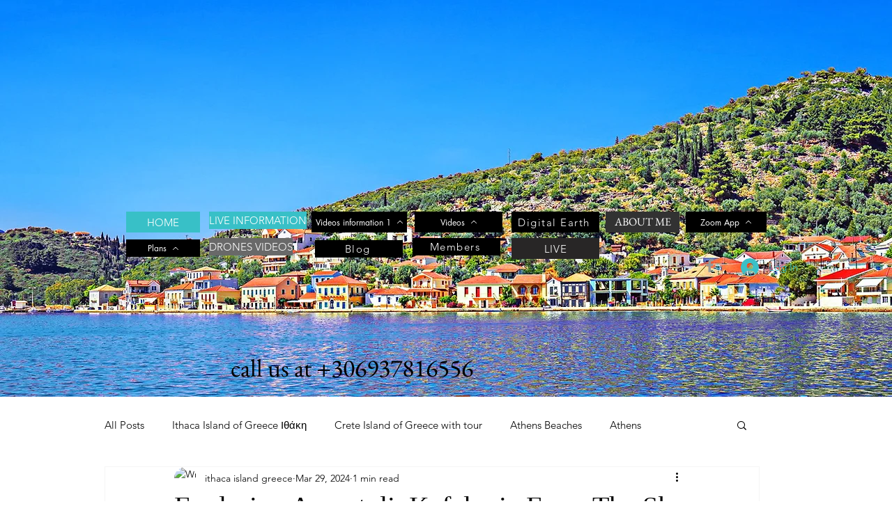

--- FILE ---
content_type: text/html; charset=utf-8
request_url: https://www.google.com/recaptcha/api2/aframe
body_size: 268
content:
<!DOCTYPE HTML><html><head><meta http-equiv="content-type" content="text/html; charset=UTF-8"></head><body><script nonce="E8qhZIjcVvDMwpQJ8tu3MA">/** Anti-fraud and anti-abuse applications only. See google.com/recaptcha */ try{var clients={'sodar':'https://pagead2.googlesyndication.com/pagead/sodar?'};window.addEventListener("message",function(a){try{if(a.source===window.parent){var b=JSON.parse(a.data);var c=clients[b['id']];if(c){var d=document.createElement('img');d.src=c+b['params']+'&rc='+(localStorage.getItem("rc::a")?sessionStorage.getItem("rc::b"):"");window.document.body.appendChild(d);sessionStorage.setItem("rc::e",parseInt(sessionStorage.getItem("rc::e")||0)+1);localStorage.setItem("rc::h",'1769069834411');}}}catch(b){}});window.parent.postMessage("_grecaptcha_ready", "*");}catch(b){}</script></body></html>